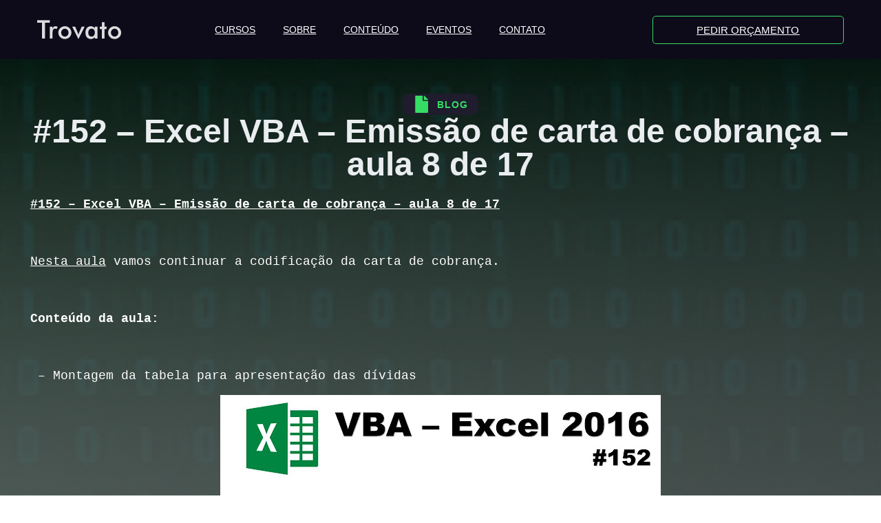

--- FILE ---
content_type: text/html; charset=UTF-8
request_url: https://alessandrotrovato.com.br/152-excel-vba-emissao-de-carta-de-cobranca-aula-8-de-17/
body_size: 18787
content:
<!doctype html><html lang="pt-BR"><head><script data-no-optimize="1">var litespeed_docref=sessionStorage.getItem("litespeed_docref");litespeed_docref&&(Object.defineProperty(document,"referrer",{get:function(){return litespeed_docref}}),sessionStorage.removeItem("litespeed_docref"));</script> <meta charset="UTF-8"><meta name="viewport" content="width=device-width, initial-scale=1"><link rel="profile" href="https://gmpg.org/xfn/11"><meta name='robots' content='index, follow, max-image-preview:large, max-snippet:-1, max-video-preview:-1' /> <script data-cfasync="false" data-pagespeed-no-defer>var gtm4wp_datalayer_name = "dataLayer";
	var dataLayer = dataLayer || [];</script> <title>#152 - Excel VBA - Emissão de carta de cobrança - aula 8 de 17 - Alessandro Trovato</title><link rel="canonical" href="https://alessandrotrovato.com.br/152-excel-vba-emissao-de-carta-de-cobranca-aula-8-de-17/" /><meta property="og:locale" content="pt_BR" /><meta property="og:type" content="article" /><meta property="og:title" content="#152 - Excel VBA - Emissão de carta de cobrança - aula 8 de 17 - Alessandro Trovato" /><meta property="og:description" content="#152 &#8211; Excel VBA &#8211; Emissão de carta de cobrança &#8211; aula 8 de 17 Nesta aula vamos continuar a codificação da carta de cobrança.&nbsp; Conteúdo da aula: &nbsp;&#8211; Montagem da tabela para apresentação das dívidas Espero que goste do conteúdo. Bons estudos! Se gostou compartilhe com seus colegas de trabalho e amigos! Acesso as [&hellip;]" /><meta property="og:url" content="https://alessandrotrovato.com.br/152-excel-vba-emissao-de-carta-de-cobranca-aula-8-de-17/" /><meta property="og:site_name" content="Alessandro Trovato" /><meta property="article:publisher" content="https://www.facebook.com/alessandro.trovato.3958/" /><meta property="article:author" content="https://www.facebook.com/alessandro.trovato.3958/" /><meta property="article:published_time" content="2018-09-07T09:42:00+00:00" /><meta property="article:modified_time" content="2024-05-10T17:48:26+00:00" /><meta property="og:image" content="https://alessandrotrovato.com.br/wp-content/uploads/2024/05/vba152.jpg" /><meta property="og:image:width" content="640" /><meta property="og:image:height" content="360" /><meta property="og:image:type" content="image/jpeg" /><meta name="author" content="alessandrotrovato-admin" /><meta name="twitter:card" content="summary_large_image" /><meta name="twitter:creator" content="@aletrovato" /><meta name="twitter:site" content="@aletrovato" /><meta name="twitter:label1" content="Escrito por" /><meta name="twitter:data1" content="alessandrotrovato-admin" /><meta name="twitter:label2" content="Est. tempo de leitura" /><meta name="twitter:data2" content="1 minuto" /> <script type="application/ld+json" class="yoast-schema-graph">{"@context":"https://schema.org","@graph":[{"@type":"Article","@id":"https://alessandrotrovato.com.br/152-excel-vba-emissao-de-carta-de-cobranca-aula-8-de-17/#article","isPartOf":{"@id":"https://alessandrotrovato.com.br/152-excel-vba-emissao-de-carta-de-cobranca-aula-8-de-17/"},"author":{"name":"alessandrotrovato-admin","@id":"https://alessandrotrovato.com.br/#/schema/person/4ee99d859d306ed7d01b979c3ca87ecb"},"headline":"#152 &#8211; Excel VBA &#8211; Emissão de carta de cobrança &#8211; aula 8 de 17","datePublished":"2018-09-07T09:42:00+00:00","dateModified":"2024-05-10T17:48:26+00:00","mainEntityOfPage":{"@id":"https://alessandrotrovato.com.br/152-excel-vba-emissao-de-carta-de-cobranca-aula-8-de-17/"},"wordCount":194,"commentCount":0,"publisher":{"@id":"https://alessandrotrovato.com.br/#/schema/person/4ee99d859d306ed7d01b979c3ca87ecb"},"image":{"@id":"https://alessandrotrovato.com.br/152-excel-vba-emissao-de-carta-de-cobranca-aula-8-de-17/#primaryimage"},"thumbnailUrl":"https://alessandrotrovato.com.br/wp-content/uploads/2024/05/vba152.jpg","articleSection":["Excel","mvpbr","mvpbuzz","vba","video-aula","youtube"],"inLanguage":"pt-BR","potentialAction":[{"@type":"CommentAction","name":"Comment","target":["https://alessandrotrovato.com.br/152-excel-vba-emissao-de-carta-de-cobranca-aula-8-de-17/#respond"]}]},{"@type":"WebPage","@id":"https://alessandrotrovato.com.br/152-excel-vba-emissao-de-carta-de-cobranca-aula-8-de-17/","url":"https://alessandrotrovato.com.br/152-excel-vba-emissao-de-carta-de-cobranca-aula-8-de-17/","name":"#152 - Excel VBA - Emissão de carta de cobrança - aula 8 de 17 - Alessandro Trovato","isPartOf":{"@id":"https://alessandrotrovato.com.br/#website"},"primaryImageOfPage":{"@id":"https://alessandrotrovato.com.br/152-excel-vba-emissao-de-carta-de-cobranca-aula-8-de-17/#primaryimage"},"image":{"@id":"https://alessandrotrovato.com.br/152-excel-vba-emissao-de-carta-de-cobranca-aula-8-de-17/#primaryimage"},"thumbnailUrl":"https://alessandrotrovato.com.br/wp-content/uploads/2024/05/vba152.jpg","datePublished":"2018-09-07T09:42:00+00:00","dateModified":"2024-05-10T17:48:26+00:00","breadcrumb":{"@id":"https://alessandrotrovato.com.br/152-excel-vba-emissao-de-carta-de-cobranca-aula-8-de-17/#breadcrumb"},"inLanguage":"pt-BR","potentialAction":[{"@type":"ReadAction","target":["https://alessandrotrovato.com.br/152-excel-vba-emissao-de-carta-de-cobranca-aula-8-de-17/"]}]},{"@type":"ImageObject","inLanguage":"pt-BR","@id":"https://alessandrotrovato.com.br/152-excel-vba-emissao-de-carta-de-cobranca-aula-8-de-17/#primaryimage","url":"https://alessandrotrovato.com.br/wp-content/uploads/2024/05/vba152.jpg","contentUrl":"https://alessandrotrovato.com.br/wp-content/uploads/2024/05/vba152.jpg","width":640,"height":360},{"@type":"BreadcrumbList","@id":"https://alessandrotrovato.com.br/152-excel-vba-emissao-de-carta-de-cobranca-aula-8-de-17/#breadcrumb","itemListElement":[{"@type":"ListItem","position":1,"name":"Início","item":"https://alessandrotrovato.com.br/"},{"@type":"ListItem","position":2,"name":"#152 &#8211; Excel VBA &#8211; Emissão de carta de cobrança &#8211; aula 8 de 17"}]},{"@type":"WebSite","@id":"https://alessandrotrovato.com.br/#website","url":"https://alessandrotrovato.com.br/","name":"Alessandro Trovato","description":"","publisher":{"@id":"https://alessandrotrovato.com.br/#/schema/person/4ee99d859d306ed7d01b979c3ca87ecb"},"potentialAction":[{"@type":"SearchAction","target":{"@type":"EntryPoint","urlTemplate":"https://alessandrotrovato.com.br/?s={search_term_string}"},"query-input":{"@type":"PropertyValueSpecification","valueRequired":true,"valueName":"search_term_string"}}],"inLanguage":"pt-BR"},{"@type":["Person","Organization"],"@id":"https://alessandrotrovato.com.br/#/schema/person/4ee99d859d306ed7d01b979c3ca87ecb","name":"alessandrotrovato-admin","image":{"@type":"ImageObject","inLanguage":"pt-BR","@id":"https://alessandrotrovato.com.br/#/schema/person/image/","url":"https://alessandrotrovato.com.br/wp-content/uploads/2024/03/logo.png","contentUrl":"https://alessandrotrovato.com.br/wp-content/uploads/2024/03/logo.png","width":172,"height":40,"caption":"alessandrotrovato-admin"},"logo":{"@id":"https://alessandrotrovato.com.br/#/schema/person/image/"},"description":"MVP Microsoft na categoria Excel desde 2018, Engenheiro de Software por formação, Analista de Treinamento e Desenvolvimento na MLF, autor de artigos para blog, dono de um canal de vídeos no Youtube com mais de 211 mil inscritos e instrutor oficial LinkedIn Learning","sameAs":["https://alessandrotrovato.com.br","https://www.facebook.com/alessandro.trovato.3958/","https://www.instagram.com/alessandrotrovatosp/","https://www.linkedin.com/in/alessandrotrovato/","https://x.com/aletrovato","https://www.youtube.com/user/aletrovato"],"url":"https://alessandrotrovato.com.br/author/alessandrotrovato-admin/"}]}</script> <link rel='dns-prefetch' href='//stats.wp.com' /><link rel="alternate" type="application/rss+xml" title="Feed para Alessandro Trovato &raquo;" href="https://alessandrotrovato.com.br/feed/" /><link rel="alternate" type="application/rss+xml" title="Feed de comentários para Alessandro Trovato &raquo;" href="https://alessandrotrovato.com.br/comments/feed/" /><link rel="alternate" type="application/rss+xml" title="Feed de comentários para Alessandro Trovato &raquo; #152 &#8211; Excel VBA &#8211; Emissão de carta de cobrança &#8211; aula 8 de 17" href="https://alessandrotrovato.com.br/152-excel-vba-emissao-de-carta-de-cobranca-aula-8-de-17/feed/" /><link rel="alternate" title="oEmbed (JSON)" type="application/json+oembed" href="https://alessandrotrovato.com.br/wp-json/oembed/1.0/embed?url=https%3A%2F%2Falessandrotrovato.com.br%2F152-excel-vba-emissao-de-carta-de-cobranca-aula-8-de-17%2F" /><link rel="alternate" title="oEmbed (XML)" type="text/xml+oembed" href="https://alessandrotrovato.com.br/wp-json/oembed/1.0/embed?url=https%3A%2F%2Falessandrotrovato.com.br%2F152-excel-vba-emissao-de-carta-de-cobranca-aula-8-de-17%2F&#038;format=xml" /><link data-optimized="2" rel="stylesheet" href="https://alessandrotrovato.com.br/wp-content/litespeed/css/7355b1423b528f20183882563f32d341.css?ver=f2017" /><link rel="preconnect" href="https://fonts.gstatic.com/" crossorigin><link rel="https://api.w.org/" href="https://alessandrotrovato.com.br/wp-json/" /><link rel="alternate" title="JSON" type="application/json" href="https://alessandrotrovato.com.br/wp-json/wp/v2/posts/1237" /><link rel="EditURI" type="application/rsd+xml" title="RSD" href="https://alessandrotrovato.com.br/xmlrpc.php?rsd" /><link rel='shortlink' href='https://alessandrotrovato.com.br/?p=1237' /> <script data-cfasync="false" data-pagespeed-no-defer>var dataLayer_content = {"pagePostType":"post","pagePostType2":"single-post","pageCategory":["excel","mvpbr","mvpbuzz","vba","video-aula","youtube"],"pagePostAuthor":"alessandrotrovato-admin"};
	dataLayer.push( dataLayer_content );</script> <script data-cfasync="false" data-pagespeed-no-defer>(function(w,d,s,l,i){w[l]=w[l]||[];w[l].push({'gtm.start':
new Date().getTime(),event:'gtm.js'});var f=d.getElementsByTagName(s)[0],
j=d.createElement(s),dl=l!='dataLayer'?'&l='+l:'';j.async=true;j.src=
'//www.googletagmanager.com/gtm.js?id='+i+dl;f.parentNode.insertBefore(j,f);
})(window,document,'script','dataLayer','GTM-WZXSMWJX');</script> <meta name="generator" content="Elementor 3.21.7; features: e_optimized_assets_loading, e_optimized_css_loading, e_font_icon_svg, additional_custom_breakpoints; settings: css_print_method-external, google_font-enabled, font_display-swap"><link rel="icon" href="https://alessandrotrovato.com.br/wp-content/uploads/2024/03/logo-rodape-150x150.png" sizes="32x32" /><link rel="icon" href="https://alessandrotrovato.com.br/wp-content/uploads/2024/03/logo-rodape.png" sizes="192x192" /><link rel="apple-touch-icon" href="https://alessandrotrovato.com.br/wp-content/uploads/2024/03/logo-rodape.png" /><meta name="msapplication-TileImage" content="https://alessandrotrovato.com.br/wp-content/uploads/2024/03/logo-rodape.png" /></head><body class="wp-singular post-template-default single single-post postid-1237 single-format-standard wp-custom-logo wp-theme-hello-elementor elementor-default elementor-kit-6 elementor-page-566"><noscript><iframe data-lazyloaded="1" src="about:blank" data-litespeed-src="https://www.googletagmanager.com/ns.html?id=GTM-WZXSMWJX" height="0" width="0" style="display:none;visibility:hidden" aria-hidden="true"></iframe></noscript><a class="skip-link screen-reader-text" href="#content">Ir para o conteúdo</a><div data-elementor-type="header" data-elementor-id="9" class="elementor elementor-9 elementor-location-header" data-elementor-post-type="elementor_library"><div class="elementor-element elementor-element-9c2085d e-flex e-con-boxed e-con e-parent" data-id="9c2085d" data-element_type="container" data-settings="{&quot;background_background&quot;:&quot;classic&quot;}"><div class="e-con-inner"><div class="elementor-element elementor-element-047dff7 e-con-full e-flex e-con e-child" data-id="047dff7" data-element_type="container"><div class="elementor-element elementor-element-d2d9bf6 elementor-widget elementor-widget-theme-site-logo elementor-widget-image" data-id="d2d9bf6" data-element_type="widget" data-widget_type="theme-site-logo.default"><div class="elementor-widget-container">
<a href="https://alessandrotrovato.com.br">
<img data-lazyloaded="1" src="[data-uri]" width="122" height="29" data-src="https://alessandrotrovato.com.br/wp-content/uploads/2024/03/logo_.png" class="attachment-full size-full wp-image-638" alt="" />				</a></div></div></div><div class="elementor-element elementor-element-04608f3 e-con-full e-flex e-con e-child" data-id="04608f3" data-element_type="container"><div class="elementor-element elementor-element-6fa2d3a elementor-nav-menu--dropdown-mobile elementor-nav-menu--stretch elementor-nav-menu__text-align-aside elementor-nav-menu--toggle elementor-nav-menu--burger elementor-widget elementor-widget-nav-menu" data-id="6fa2d3a" data-element_type="widget" data-settings="{&quot;full_width&quot;:&quot;stretch&quot;,&quot;layout&quot;:&quot;horizontal&quot;,&quot;submenu_icon&quot;:{&quot;value&quot;:&quot;&lt;svg class=\&quot;e-font-icon-svg e-fas-caret-down\&quot; viewBox=\&quot;0 0 320 512\&quot; xmlns=\&quot;http:\/\/www.w3.org\/2000\/svg\&quot;&gt;&lt;path d=\&quot;M31.3 192h257.3c17.8 0 26.7 21.5 14.1 34.1L174.1 354.8c-7.8 7.8-20.5 7.8-28.3 0L17.2 226.1C4.6 213.5 13.5 192 31.3 192z\&quot;&gt;&lt;\/path&gt;&lt;\/svg&gt;&quot;,&quot;library&quot;:&quot;fa-solid&quot;},&quot;toggle&quot;:&quot;burger&quot;}" data-widget_type="nav-menu.default"><div class="elementor-widget-container"><nav class="elementor-nav-menu--main elementor-nav-menu__container elementor-nav-menu--layout-horizontal e--pointer-none"><ul id="menu-1-6fa2d3a" class="elementor-nav-menu"><li class="menu-item menu-item-type-post_type menu-item-object-page menu-item-558"><a href="https://alessandrotrovato.com.br/cursos/" class="elementor-item">Cursos</a></li><li class="menu-item menu-item-type-post_type menu-item-object-page menu-item-3820"><a href="https://alessandrotrovato.com.br/sobre/" class="elementor-item">Sobre</a></li><li class="menu-item menu-item-type-post_type menu-item-object-page menu-item-559"><a href="https://alessandrotrovato.com.br/conteudo/" class="elementor-item">Conteúdo</a></li><li class="menu-item menu-item-type-post_type menu-item-object-page menu-item-796"><a href="https://alessandrotrovato.com.br/eventos/" class="elementor-item">Eventos</a></li><li class="menu-item menu-item-type-post_type menu-item-object-page menu-item-557"><a href="https://alessandrotrovato.com.br/contato/" class="elementor-item">Contato</a></li></ul></nav><div class="elementor-menu-toggle" role="button" tabindex="0" aria-label="Alternar menu" aria-expanded="false">
<svg aria-hidden="true" role="presentation" class="elementor-menu-toggle__icon--open e-font-icon-svg e-eicon-menu-bar" viewBox="0 0 1000 1000" xmlns="http://www.w3.org/2000/svg"><path d="M104 333H896C929 333 958 304 958 271S929 208 896 208H104C71 208 42 237 42 271S71 333 104 333ZM104 583H896C929 583 958 554 958 521S929 458 896 458H104C71 458 42 487 42 521S71 583 104 583ZM104 833H896C929 833 958 804 958 771S929 708 896 708H104C71 708 42 737 42 771S71 833 104 833Z"></path></svg><svg aria-hidden="true" role="presentation" class="elementor-menu-toggle__icon--close e-font-icon-svg e-eicon-close" viewBox="0 0 1000 1000" xmlns="http://www.w3.org/2000/svg"><path d="M742 167L500 408 258 167C246 154 233 150 217 150 196 150 179 158 167 167 154 179 150 196 150 212 150 229 154 242 171 254L408 500 167 742C138 771 138 800 167 829 196 858 225 858 254 829L496 587 738 829C750 842 767 846 783 846 800 846 817 842 829 829 842 817 846 804 846 783 846 767 842 750 829 737L588 500 833 258C863 229 863 200 833 171 804 137 775 137 742 167Z"></path></svg>			<span class="elementor-screen-only">Menu</span></div><nav class="elementor-nav-menu--dropdown elementor-nav-menu__container" aria-hidden="true"><ul id="menu-2-6fa2d3a" class="elementor-nav-menu"><li class="menu-item menu-item-type-post_type menu-item-object-page menu-item-558"><a href="https://alessandrotrovato.com.br/cursos/" class="elementor-item" tabindex="-1">Cursos</a></li><li class="menu-item menu-item-type-post_type menu-item-object-page menu-item-3820"><a href="https://alessandrotrovato.com.br/sobre/" class="elementor-item" tabindex="-1">Sobre</a></li><li class="menu-item menu-item-type-post_type menu-item-object-page menu-item-559"><a href="https://alessandrotrovato.com.br/conteudo/" class="elementor-item" tabindex="-1">Conteúdo</a></li><li class="menu-item menu-item-type-post_type menu-item-object-page menu-item-796"><a href="https://alessandrotrovato.com.br/eventos/" class="elementor-item" tabindex="-1">Eventos</a></li><li class="menu-item menu-item-type-post_type menu-item-object-page menu-item-557"><a href="https://alessandrotrovato.com.br/contato/" class="elementor-item" tabindex="-1">Contato</a></li></ul></nav></div></div></div><div class="elementor-element elementor-element-607222c e-con-full e-flex e-con e-child" data-id="607222c" data-element_type="container"><div class="elementor-element elementor-element-d917995 elementor-align-justify elementor-widget elementor-widget-button" data-id="d917995" data-element_type="widget" data-widget_type="button.default"><div class="elementor-widget-container"><div class="elementor-button-wrapper">
<a class="elementor-button elementor-button-link elementor-size-sm" href="https://alessandrotrovato.com.br/contato/">
<span class="elementor-button-content-wrapper">
<span class="elementor-button-text">pedir orçamento</span>
</span>
</a></div></div></div></div></div></div></div><div data-elementor-type="single-post" data-elementor-id="566" class="elementor elementor-566 elementor-location-single post-1237 post type-post status-publish format-standard has-post-thumbnail hentry category-excel category-mvpbr category-mvpbuzz category-vba category-video-aula category-youtube" data-elementor-post-type="elementor_library"><div class="elementor-element elementor-element-8a1dda0 banner e-flex e-con-boxed e-con e-parent" data-id="8a1dda0" data-element_type="container" data-settings="{&quot;background_background&quot;:&quot;classic&quot;}"><div class="e-con-inner"><div class="elementor-element elementor-element-458d26d e-con-full e-flex e-con e-child" data-id="458d26d" data-element_type="container"><div class="elementor-element elementor-element-dfefea2 elementor-position-left elementor-vertical-align-middle elementor-widget__width-auto elementor-mobile-position-left elementor-view-default elementor-widget elementor-widget-icon-box" data-id="dfefea2" data-element_type="widget" data-widget_type="icon-box.default"><div class="elementor-widget-container"><div class="elementor-icon-box-wrapper"><div class="elementor-icon-box-icon">
<span  class="elementor-icon elementor-animation-">
<svg aria-hidden="true" class="e-font-icon-svg e-fas-file" viewBox="0 0 384 512" xmlns="http://www.w3.org/2000/svg"><path d="M224 136V0H24C10.7 0 0 10.7 0 24v464c0 13.3 10.7 24 24 24h336c13.3 0 24-10.7 24-24V160H248c-13.2 0-24-10.8-24-24zm160-14.1v6.1H256V0h6.1c6.4 0 12.5 2.5 17 7l97.9 98c4.5 4.5 7 10.6 7 16.9z"></path></svg>				</span></div><div class="elementor-icon-box-content"><span class="elementor-icon-box-title">
<span  >
BLOG						</span>
</span></div></div></div></div><div class="elementor-element elementor-element-ff6802c elementor-widget elementor-widget-heading" data-id="ff6802c" data-element_type="widget" data-widget_type="heading.default"><div class="elementor-widget-container"><h2 class="elementor-heading-title elementor-size-default">#152 &#8211; Excel VBA &#8211; Emissão de carta de cobrança &#8211; aula 8 de 17</h2></div></div><div class="elementor-element elementor-element-7de344e elementor-widget__width-initial elementor-widget elementor-widget-theme-post-content" data-id="7de344e" data-element_type="widget" data-widget_type="theme-post-content.default"><div class="elementor-widget-container"><p><span style="font-family: &quot;courier new&quot; , &quot;courier&quot; , monospace;"><b><a href="https://youtu.be/HCgMyfN_YrY">#152 &#8211; Excel VBA &#8211; Emissão de carta de cobrança &#8211; aula 8 de 17</a></b></span><br />
<span style="font-family: &quot;courier new&quot; , &quot;courier&quot; , monospace;"><br /></span><br />
<span style="font-family: &quot;courier new&quot; , &quot;courier&quot; , monospace;"><a href="https://youtu.be/HCgMyfN_YrY">Nesta aula</a> vamos continuar a codificação da carta de cobrança.&nbsp;</span><br />
<span style="font-family: &quot;courier new&quot; , &quot;courier&quot; , monospace;"><br /></span><br />
<span style="font-family: &quot;courier new&quot; , &quot;courier&quot; , monospace;"><b>Conteúdo da aula:</b></span><br />
<span style="font-family: &quot;courier new&quot; , &quot;courier&quot; , monospace;"><b><br /></b></span><br />
<span style="font-family: &quot;courier new&quot; , &quot;courier&quot; , monospace;">&nbsp;&#8211; Montagem da tabela para apresentação das dívidas</span></p><div></div><div><div style="clear: both; text-align: center;">
<a href="https://youtu.be/HCgMyfN_YrY"><img data-lazyloaded="1" src="[data-uri]" fetchpriority="high" decoding="async" border="0" data-original-height="720" data-original-width="1280" height="360" data-src="https://alessandrotrovato.com.br/wp-content/uploads/2024/05/vba152.jpg" width="640" /></a></div><p></div><div><div style="clear: both; text-align: center;"></div><div style="clear: both; text-align: center;"></div><div style="clear: both; text-align: center;"></div></div><div style="clear: both; text-align: center;">
<span style="font-family: &quot;courier new&quot; , &quot;courier&quot; , monospace; text-align: left;">Espero que goste do conteúdo.</span></div><div style="clear: both; text-align: center;">
<span style="font-family: &quot;courier new&quot; , &quot;courier&quot; , monospace;">Bons estudos!</span></div><p><span style="font-family: &quot;courier new&quot; , &quot;courier&quot; , monospace;"></span><br />
<span style="font-family: &quot;courier new&quot; , &quot;courier&quot; , monospace;">Se gostou compartilhe com seus colegas de trabalho e amigos!</span></p><div>
<span style="font-family: &quot;courier new&quot; , &quot;courier&quot; , monospace;"><br /></span></div><p><span style="font-family: &quot;courier new&quot; , &quot;courier&quot; , monospace;">Acesso as planilhas:&nbsp;</span><br />
<span style="font-family: &quot;courier new&quot; , &quot;courier&quot; , monospace;"><a href="http://www.sigaonerd.com/">www.sigaonerd.com</a></span><br />
<span style="font-family: &quot;courier new&quot; , &quot;courier&quot; , monospace;"><br /></span><span style="font-family: &quot;courier new&quot; , &quot;courier&quot; , monospace;"><a href="http://www.facebook.com/sigaonerdpontocom">Facebook</a>&nbsp;/&nbsp;</span><span style="font-family: &quot;courier new&quot; , &quot;courier&quot; , monospace;"><a href="http://www.twitter.com/aletrovato">Twitter</a></span><br />
<span style="font-family: &quot;courier new&quot; , &quot;courier&quot; , monospace;"><br /></span><span style="font-family: &quot;courier new&quot; , &quot;courier&quot; , monospace;">Inscreva-se em meu canal de vídeos no Youtube&nbsp;<a href="http://www.youtube.com/channel/UCw774e7LrGYFc-D97JT1oCg?sub_confirmation=1">clicando aqui</a>&nbsp;</span><br />
<span style="font-family: &quot;courier new&quot; , &quot;courier&quot; , monospace;"><br /></span><br />
<span style="font-family: &quot;courier new&quot; , &quot;courier&quot; , monospace;">Microsoft Excel é um produto do pacote Microsoft Office</p><p><br />
<ins data-ad-client="ca-pub-4597952579797973" data-ad-slot="4007708844" style="display: inline-block; height: 90px; width: 728px;"></ins></span><span style="font-family: &quot;courier new&quot; , &quot;courier&quot; , monospace;">&#8212;&#8212;&#8212;&#8212;&#8212;&#8212;&#8212;&#8212;&#8212;&#8212;&#8212;&#8212;&#8212;&#8212;&#8212;&#8212;&#8212;&#8212;-</span><br />
<span style="font-family: &quot;courier new&quot; , &quot;courier&quot; , monospace;">1)&nbsp;</span>&nbsp;<span style="font-family: &quot;courier new&quot; , &quot;courier&quot; , monospace;">Tenha acesso a <b>mais de 550 vídeos tutoriais</b> em meu canal de vídeos no Youtube.&nbsp;<a href="http://sigaonerd.esy.es/index.html">Clique aqui&nbsp;</a>e conheça o site que criei com o catálogo das aulas dos cursos completos que gravei!</span><br />
<span style="font-family: &quot;courier new&quot; , &quot;courier&quot; , monospace;"><br /></span><span style="font-family: &quot;courier new&quot; , &quot;courier&quot; , monospace;">2)&nbsp;<a href="http://www.sigaonerd.com/p/apostilas-do-nerd.html">Clique aqui</a>&nbsp;para ter acesso ao download de centenas de planilhas e apostilas que criei (tudo gratuito)</span><br />
<span style="font-family: &quot;courier new&quot; , &quot;courier&quot; , monospace;"></span><br />
<span style="font-family: &quot;courier new&quot; , &quot;courier&quot; , monospace;">3)&nbsp;<a href="http://alessandrotrovato.com.br/apostila-2013">Clique aqui</a>&nbsp;e obtenha uma apostila completa de Excel (com mais de 250 páginas de conteúdo, linkada com os vídeos no Youtube)</span><br />
<span style="font-family: &quot;courier new&quot; , &quot;courier&quot; , monospace;"></span><br />
<span style="font-family: &quot;courier new&quot; , &quot;courier&quot; , monospace;"><br /></span><span style="font-family: &quot;courier new&quot; , &quot;courier&quot; , monospace;">Bons estudos!</span></p><p><amp-auto-ads data-ad-client="ca-pub-4597952579797973" type="adsense"><br />
</amp-auto-ads></p></div></div></div></div></div></div><div data-elementor-type="footer" data-elementor-id="22" class="elementor elementor-22 elementor-location-footer" data-elementor-post-type="elementor_library"><div class="elementor-element elementor-element-f1f4b1b e-flex e-con-boxed e-con e-parent" data-id="f1f4b1b" data-element_type="container" data-settings="{&quot;background_background&quot;:&quot;classic&quot;}"><div class="e-con-inner"><div class="elementor-element elementor-element-caff60f e-con-full e-flex e-con e-child" data-id="caff60f" data-element_type="container"><div class="elementor-element elementor-element-e5b8847 elementor-widget elementor-widget-image" data-id="e5b8847" data-element_type="widget" data-widget_type="image.default"><div class="elementor-widget-container">
<img data-lazyloaded="1" src="[data-uri]" width="274" height="62" data-src="https://alessandrotrovato.com.br/wp-content/uploads/2024/03/logo-rodape_.png" class="attachment-full size-full wp-image-640" alt="" /></div></div></div><div class="elementor-element elementor-element-477e40f e-con-full e-flex e-con e-child" data-id="477e40f" data-element_type="container"><div class="elementor-element elementor-element-0b318e7 elementor-widget elementor-widget-heading" data-id="0b318e7" data-element_type="widget" data-widget_type="heading.default"><div class="elementor-widget-container"><h2 class="elementor-heading-title elementor-size-default">Contato</h2></div></div><div class="elementor-element elementor-element-b3dd104 elementor-widget elementor-widget-heading" data-id="b3dd104" data-element_type="widget" data-widget_type="heading.default"><div class="elementor-widget-container"><h2 class="elementor-heading-title elementor-size-default">Telefone:</h2></div></div><div class="elementor-element elementor-element-a54aa2d elementor-position-left elementor-vertical-align-middle elementor-view-default elementor-mobile-position-top elementor-widget elementor-widget-icon-box" data-id="a54aa2d" data-element_type="widget" data-widget_type="icon-box.default"><div class="elementor-widget-container"><div class="elementor-icon-box-wrapper"><div class="elementor-icon-box-icon">
<a href="https://wa.me/5511988614882" target="_blank" class="elementor-icon elementor-animation-" tabindex="-1">
<svg aria-hidden="true" class="e-font-icon-svg e-fab-whatsapp" viewBox="0 0 448 512" xmlns="http://www.w3.org/2000/svg"><path d="M380.9 97.1C339 55.1 283.2 32 223.9 32c-122.4 0-222 99.6-222 222 0 39.1 10.2 77.3 29.6 111L0 480l117.7-30.9c32.4 17.7 68.9 27 106.1 27h.1c122.3 0 224.1-99.6 224.1-222 0-59.3-25.2-115-67.1-157zm-157 341.6c-33.2 0-65.7-8.9-94-25.7l-6.7-4-69.8 18.3L72 359.2l-4.4-7c-18.5-29.4-28.2-63.3-28.2-98.2 0-101.7 82.8-184.5 184.6-184.5 49.3 0 95.6 19.2 130.4 54.1 34.8 34.9 56.2 81.2 56.1 130.5 0 101.8-84.9 184.6-186.6 184.6zm101.2-138.2c-5.5-2.8-32.8-16.2-37.9-18-5.1-1.9-8.8-2.8-12.5 2.8-3.7 5.6-14.3 18-17.6 21.8-3.2 3.7-6.5 4.2-12 1.4-32.6-16.3-54-29.1-75.5-66-5.7-9.8 5.7-9.1 16.3-30.3 1.8-3.7.9-6.9-.5-9.7-1.4-2.8-12.5-30.1-17.1-41.2-4.5-10.8-9.1-9.3-12.5-9.5-3.2-.2-6.9-.2-10.6-.2-3.7 0-9.7 1.4-14.8 6.9-5.1 5.6-19.4 19-19.4 46.3 0 27.3 19.9 53.7 22.6 57.4 2.8 3.7 39.1 59.7 94.8 83.8 35.2 15.2 49 16.5 66.6 13.9 10.7-1.6 32.8-13.4 37.4-26.4 4.6-13 4.6-24.1 3.2-26.4-1.3-2.5-5-3.9-10.5-6.6z"></path></svg>				</a></div><div class="elementor-icon-box-content"><p class="elementor-icon-box-description">
<a href="https://wa.me/5511988614882" target="_blank" style="color: #fff;">+55 11 98861.4882</a></p></div></div></div></div><div class="elementor-element elementor-element-f6ad317 elementor-widget elementor-widget-icon-box" data-id="f6ad317" data-element_type="widget" data-widget_type="icon-box.default"><div class="elementor-widget-container"><div class="elementor-icon-box-wrapper"><div class="elementor-icon-box-content"><span class="elementor-icon-box-title">
<a href="mailto:contato@alessandrotrovato.com.br" target="_blank" >
E-mail:						</a>
</span><p class="elementor-icon-box-description">
<a href="mailto:contato@alessandrotrovato.com.br" target="_blank" style="color: #fff;">contato@alessandrotrovato.com.br</a></p></div></div></div></div></div><div class="elementor-element elementor-element-a8900e4 e-con-full e-flex e-con e-child" data-id="a8900e4" data-element_type="container"><div class="elementor-element elementor-element-3b0c5a1 elementor-widget elementor-widget-heading" data-id="3b0c5a1" data-element_type="widget" data-widget_type="heading.default"><div class="elementor-widget-container"><h2 class="elementor-heading-title elementor-size-default">Siga-nos</h2></div></div><div class="elementor-element elementor-element-875c4ef elementor-shape-circle e-grid-align-left elementor-grid-0 elementor-widget elementor-widget-social-icons" data-id="875c4ef" data-element_type="widget" data-widget_type="social-icons.default"><div class="elementor-widget-container"><div class="elementor-social-icons-wrapper elementor-grid">
<span class="elementor-grid-item">
<a class="elementor-icon elementor-social-icon elementor-social-icon-facebook elementor-repeater-item-d74a20d" href="https://www.facebook.com/alessandro.trovato.3958" target="_blank">
<span class="elementor-screen-only">Facebook</span>
<svg class="e-font-icon-svg e-fab-facebook" viewBox="0 0 512 512" xmlns="http://www.w3.org/2000/svg"><path d="M504 256C504 119 393 8 256 8S8 119 8 256c0 123.78 90.69 226.38 209.25 245V327.69h-63V256h63v-54.64c0-62.15 37-96.48 93.67-96.48 27.14 0 55.52 4.84 55.52 4.84v61h-31.28c-30.8 0-40.41 19.12-40.41 38.73V256h68.78l-11 71.69h-57.78V501C413.31 482.38 504 379.78 504 256z"></path></svg>					</a>
</span>
<span class="elementor-grid-item">
<a class="elementor-icon elementor-social-icon elementor-social-icon-instagram elementor-repeater-item-68e35a0" href="https://www.instagram.com/alessandrotrovatosp/" target="_blank">
<span class="elementor-screen-only">Instagram</span>
<svg class="e-font-icon-svg e-fab-instagram" viewBox="0 0 448 512" xmlns="http://www.w3.org/2000/svg"><path d="M224.1 141c-63.6 0-114.9 51.3-114.9 114.9s51.3 114.9 114.9 114.9S339 319.5 339 255.9 287.7 141 224.1 141zm0 189.6c-41.1 0-74.7-33.5-74.7-74.7s33.5-74.7 74.7-74.7 74.7 33.5 74.7 74.7-33.6 74.7-74.7 74.7zm146.4-194.3c0 14.9-12 26.8-26.8 26.8-14.9 0-26.8-12-26.8-26.8s12-26.8 26.8-26.8 26.8 12 26.8 26.8zm76.1 27.2c-1.7-35.9-9.9-67.7-36.2-93.9-26.2-26.2-58-34.4-93.9-36.2-37-2.1-147.9-2.1-184.9 0-35.8 1.7-67.6 9.9-93.9 36.1s-34.4 58-36.2 93.9c-2.1 37-2.1 147.9 0 184.9 1.7 35.9 9.9 67.7 36.2 93.9s58 34.4 93.9 36.2c37 2.1 147.9 2.1 184.9 0 35.9-1.7 67.7-9.9 93.9-36.2 26.2-26.2 34.4-58 36.2-93.9 2.1-37 2.1-147.8 0-184.8zM398.8 388c-7.8 19.6-22.9 34.7-42.6 42.6-29.5 11.7-99.5 9-132.1 9s-102.7 2.6-132.1-9c-19.6-7.8-34.7-22.9-42.6-42.6-11.7-29.5-9-99.5-9-132.1s-2.6-102.7 9-132.1c7.8-19.6 22.9-34.7 42.6-42.6 29.5-11.7 99.5-9 132.1-9s102.7-2.6 132.1 9c19.6 7.8 34.7 22.9 42.6 42.6 11.7 29.5 9 99.5 9 132.1s2.7 102.7-9 132.1z"></path></svg>					</a>
</span>
<span class="elementor-grid-item">
<a class="elementor-icon elementor-social-icon elementor-social-icon-linkedin elementor-repeater-item-3c4ac75" href="https://www.linkedin.com/in/alessandro-trovato-a780a713/" target="_blank">
<span class="elementor-screen-only">Linkedin</span>
<svg class="e-font-icon-svg e-fab-linkedin" viewBox="0 0 448 512" xmlns="http://www.w3.org/2000/svg"><path d="M416 32H31.9C14.3 32 0 46.5 0 64.3v383.4C0 465.5 14.3 480 31.9 480H416c17.6 0 32-14.5 32-32.3V64.3c0-17.8-14.4-32.3-32-32.3zM135.4 416H69V202.2h66.5V416zm-33.2-243c-21.3 0-38.5-17.3-38.5-38.5S80.9 96 102.2 96c21.2 0 38.5 17.3 38.5 38.5 0 21.3-17.2 38.5-38.5 38.5zm282.1 243h-66.4V312c0-24.8-.5-56.7-34.5-56.7-34.6 0-39.9 27-39.9 54.9V416h-66.4V202.2h63.7v29.2h.9c8.9-16.8 30.6-34.5 62.9-34.5 67.2 0 79.7 44.3 79.7 101.9V416z"></path></svg>					</a>
</span>
<span class="elementor-grid-item">
<a class="elementor-icon elementor-social-icon elementor-social-icon-twitter elementor-repeater-item-a6d0bb5" href="http://www.twitter.com/aletrovato" target="_blank">
<span class="elementor-screen-only">Twitter</span>
<svg class="e-font-icon-svg e-fab-twitter" viewBox="0 0 512 512" xmlns="http://www.w3.org/2000/svg"><path d="M459.37 151.716c.325 4.548.325 9.097.325 13.645 0 138.72-105.583 298.558-298.558 298.558-59.452 0-114.68-17.219-161.137-47.106 8.447.974 16.568 1.299 25.34 1.299 49.055 0 94.213-16.568 130.274-44.832-46.132-.975-84.792-31.188-98.112-72.772 6.498.974 12.995 1.624 19.818 1.624 9.421 0 18.843-1.3 27.614-3.573-48.081-9.747-84.143-51.98-84.143-102.985v-1.299c13.969 7.797 30.214 12.67 47.431 13.319-28.264-18.843-46.781-51.005-46.781-87.391 0-19.492 5.197-37.36 14.294-52.954 51.655 63.675 129.3 105.258 216.365 109.807-1.624-7.797-2.599-15.918-2.599-24.04 0-57.828 46.782-104.934 104.934-104.934 30.213 0 57.502 12.67 76.67 33.137 23.715-4.548 46.456-13.32 66.599-25.34-7.798 24.366-24.366 44.833-46.132 57.827 21.117-2.273 41.584-8.122 60.426-16.243-14.292 20.791-32.161 39.308-52.628 54.253z"></path></svg>					</a>
</span>
<span class="elementor-grid-item">
<a class="elementor-icon elementor-social-icon elementor-social-icon-youtube elementor-repeater-item-370f900" href="http://www.youtube.com/aletrovato" target="_blank">
<span class="elementor-screen-only">Youtube</span>
<svg class="e-font-icon-svg e-fab-youtube" viewBox="0 0 576 512" xmlns="http://www.w3.org/2000/svg"><path d="M549.655 124.083c-6.281-23.65-24.787-42.276-48.284-48.597C458.781 64 288 64 288 64S117.22 64 74.629 75.486c-23.497 6.322-42.003 24.947-48.284 48.597-11.412 42.867-11.412 132.305-11.412 132.305s0 89.438 11.412 132.305c6.281 23.65 24.787 41.5 48.284 47.821C117.22 448 288 448 288 448s170.78 0 213.371-11.486c23.497-6.321 42.003-24.171 48.284-47.821 11.412-42.867 11.412-132.305 11.412-132.305s0-89.438-11.412-132.305zm-317.51 213.508V175.185l142.739 81.205-142.739 81.201z"></path></svg>					</a>
</span></div></div></div></div></div></div><div class="elementor-element elementor-element-6f38c1b e-flex e-con-boxed e-con e-parent" data-id="6f38c1b" data-element_type="container" data-settings="{&quot;background_background&quot;:&quot;classic&quot;}"><div class="e-con-inner"><div class="elementor-element elementor-element-bda7317 elementor-widget elementor-widget-text-editor" data-id="bda7317" data-element_type="widget" data-widget_type="text-editor.default"><div class="elementor-widget-container"><p>© Copyright 2024 &#8211; Todos os direitos reservados | Alessandro Trovato</p></div></div><div class="elementor-element elementor-element-471bc7b e-con-full e-flex e-con e-child" data-id="471bc7b" data-element_type="container"><div class="elementor-element elementor-element-9e1b6b8 elementor-widget elementor-widget-text-editor" data-id="9e1b6b8" data-element_type="widget" data-widget_type="text-editor.default"><div class="elementor-widget-container"><p>criado por:  </p></div></div><div class="elementor-element elementor-element-d07eca8 elementor-widget elementor-widget-image" data-id="d07eca8" data-element_type="widget" data-widget_type="image.default"><div class="elementor-widget-container">
<a href="http://www.dna360.ag" target="_blank">
<img data-lazyloaded="1" src="[data-uri]" width="100" height="22" data-src="https://alessandrotrovato.com.br/wp-content/uploads/2024/03/logo-branco100x22.png" class="attachment-large size-large wp-image-30" alt="" />								</a></div></div></div></div></div></div> <script type="speculationrules">{"prefetch":[{"source":"document","where":{"and":[{"href_matches":"/*"},{"not":{"href_matches":["/wp-*.php","/wp-admin/*","/wp-content/uploads/*","/wp-content/*","/wp-content/plugins/*","/wp-content/themes/hello-elementor/*","/*\\?(.+)"]}},{"not":{"selector_matches":"a[rel~=\"nofollow\"]"}},{"not":{"selector_matches":".no-prefetch, .no-prefetch a"}}]},"eagerness":"conservative"}]}</script> <div
class="qlwapp"
style="--qlwapp-scheme-font-family:inherit;--qlwapp-scheme-font-size:18px;--qlwapp-scheme-icon-size:60px;--qlwapp-scheme-icon-font-size:24px;--qlwapp-scheme-box-max-height:400px;--qlwapp-scheme-box-message-word-break:break-all;--qlwapp-button-notification-bubble-animation:none;"
data-contacts="[{&quot;id&quot;:0,&quot;bot_id&quot;:&quot;&quot;,&quot;order&quot;:1,&quot;active&quot;:1,&quot;chat&quot;:1,&quot;avatar&quot;:&quot;https:\/\/www.gravatar.com\/avatar\/00000000000000000000000000000000&quot;,&quot;type&quot;:&quot;phone&quot;,&quot;phone&quot;:&quot;11988614882&quot;,&quot;group&quot;:&quot;https:\/\/chat.whatsapp.com\/EQuPUtcPzEdIZVlT8JyyNw&quot;,&quot;firstname&quot;:&quot;John&quot;,&quot;lastname&quot;:&quot;Doe&quot;,&quot;label&quot;:&quot;Ajuda&quot;,&quot;message&quot;:&quot;Ol\u00e1! Venho do site, pode me ajudar?&quot;,&quot;timefrom&quot;:&quot;00:00&quot;,&quot;timeto&quot;:&quot;00:00&quot;,&quot;timezone&quot;:&quot;America\/Sao_Paulo&quot;,&quot;visibility&quot;:&quot;readonly&quot;,&quot;timedays&quot;:[],&quot;display&quot;:{&quot;entries&quot;:{&quot;post&quot;:{&quot;include&quot;:1,&quot;ids&quot;:[]},&quot;page&quot;:{&quot;include&quot;:1,&quot;ids&quot;:[]},&quot;e-landing-page&quot;:{&quot;include&quot;:1,&quot;ids&quot;:[]},&quot;cursos&quot;:{&quot;include&quot;:1,&quot;ids&quot;:[]},&quot;eventos&quot;:{&quot;include&quot;:1,&quot;ids&quot;:[]}},&quot;taxonomies&quot;:{&quot;category&quot;:{&quot;include&quot;:1,&quot;ids&quot;:[]},&quot;post_tag&quot;:{&quot;include&quot;:1,&quot;ids&quot;:[]},&quot;cursos&quot;:{&quot;include&quot;:1,&quot;ids&quot;:[]},&quot;eventos&quot;:{&quot;include&quot;:1,&quot;ids&quot;:[]}},&quot;target&quot;:{&quot;include&quot;:1,&quot;ids&quot;:[]},&quot;devices&quot;:&quot;all&quot;}}]"
data-display="{&quot;devices&quot;:&quot;all&quot;,&quot;entries&quot;:{&quot;post&quot;:{&quot;include&quot;:1,&quot;ids&quot;:[]},&quot;page&quot;:{&quot;include&quot;:1,&quot;ids&quot;:[]},&quot;e-landing-page&quot;:{&quot;include&quot;:1,&quot;ids&quot;:[]},&quot;cursos&quot;:{&quot;include&quot;:1,&quot;ids&quot;:[]},&quot;eventos&quot;:{&quot;include&quot;:1,&quot;ids&quot;:[]}},&quot;taxonomies&quot;:{&quot;category&quot;:{&quot;include&quot;:1,&quot;ids&quot;:[]},&quot;post_tag&quot;:{&quot;include&quot;:1,&quot;ids&quot;:[]},&quot;cursos&quot;:{&quot;include&quot;:1,&quot;ids&quot;:[]},&quot;eventos&quot;:{&quot;include&quot;:1,&quot;ids&quot;:[]}},&quot;target&quot;:{&quot;include&quot;:1,&quot;ids&quot;:[]}}"
data-button="{&quot;layout&quot;:&quot;bubble&quot;,&quot;box&quot;:&quot;no&quot;,&quot;position&quot;:&quot;bottom-right&quot;,&quot;text&quot;:&quot;&quot;,&quot;message&quot;:&quot;Ol\u00e1! Venho do site, pode me ajudar?&quot;,&quot;icon&quot;:&quot;qlwapp-whatsapp-icon&quot;,&quot;type&quot;:&quot;phone&quot;,&quot;phone&quot;:&quot;11988614882&quot;,&quot;group&quot;:&quot;https:\/\/chat.whatsapp.com\/EQuPUtcPzEdIZVlT8JyyNw&quot;,&quot;developer&quot;:&quot;no&quot;,&quot;rounded&quot;:&quot;yes&quot;,&quot;timefrom&quot;:&quot;00:00&quot;,&quot;timeto&quot;:&quot;00:00&quot;,&quot;timedays&quot;:[],&quot;timezone&quot;:&quot;America\/Sao_Paulo&quot;,&quot;visibility&quot;:&quot;readonly&quot;,&quot;animation_name&quot;:&quot;&quot;,&quot;animation_delay&quot;:&quot;&quot;,&quot;whatsapp_link_type&quot;:&quot;web&quot;,&quot;notification_bubble&quot;:&quot;none&quot;,&quot;notification_bubble_animation&quot;:&quot;none&quot;}"
data-box="{&quot;enable&quot;:&quot;yes&quot;,&quot;auto_open&quot;:&quot;no&quot;,&quot;auto_delay_open&quot;:1000,&quot;lazy_load&quot;:&quot;no&quot;,&quot;allow_outside_close&quot;:&quot;no&quot;,&quot;header&quot;:&quot;\n\t\t\t\t\t\t\t\t&lt;p style=\&quot;line-height: 1;text-align: left\&quot;&gt;&lt;span style=\&quot;font-size: 12px;vertical-align: bottom;letter-spacing: -0.2px;opacity: 0.8;margin: 5px 0 0 1px\&quot;&gt;Powered by&lt;\/span&gt;&lt;\/p&gt;\n\t\t\t\t\t\t\t\t&lt;p style=\&quot;line-height: 1;text-align: left\&quot;&gt;&lt;a style=\&quot;font-size: 24px;line-height: 34px;font-weight: bold;text-decoration: none;color: white\&quot; href=\&quot;https:\/\/quadlayers.com\/products\/whatsapp-chat\/?utm_source=plugin&amp;utm_medium=referral&amp;utm_campaign=social-chat\&quot; target=\&quot;_blank\&quot; rel=\&quot;noopener\&quot;&gt;Social Chat&lt;\/a&gt;&lt;\/p&gt;&quot;,&quot;footer&quot;:&quot;&lt;p style=\&quot;text-align: start;\&quot;&gt;Need help? Our team is just a message away&lt;\/p&gt;&quot;,&quot;response&quot;:&quot;Escreva sua mensagem&quot;,&quot;consent_message&quot;:&quot;I accept cookies and privacy policy.&quot;,&quot;consent_enabled&quot;:&quot;no&quot;}"
data-scheme="{&quot;font_family&quot;:&quot;inherit&quot;,&quot;font_size&quot;:&quot;18&quot;,&quot;icon_size&quot;:&quot;60&quot;,&quot;icon_font_size&quot;:&quot;24&quot;,&quot;box_max_height&quot;:&quot;400&quot;,&quot;brand&quot;:&quot;&quot;,&quot;text&quot;:&quot;&quot;,&quot;link&quot;:&quot;&quot;,&quot;message&quot;:&quot;&quot;,&quot;label&quot;:&quot;&quot;,&quot;name&quot;:&quot;&quot;,&quot;contact_role_color&quot;:&quot;&quot;,&quot;contact_name_color&quot;:&quot;&quot;,&quot;contact_availability_color&quot;:&quot;&quot;,&quot;box_message_word_break&quot;:&quot;break-all&quot;}"
></div> <script id="jetpack-stats-js-before" type="litespeed/javascript">_stq=window._stq||[];_stq.push(["view",JSON.parse("{\"v\":\"ext\",\"blog\":\"250665248\",\"post\":\"1237\",\"tz\":\"-3\",\"srv\":\"alessandrotrovato.com.br\",\"j\":\"1:15.2\"}")]);_stq.push(["clickTrackerInit","250665248","1237"])</script> <script src="https://stats.wp.com/e-202605.js" id="jetpack-stats-js" defer data-wp-strategy="defer"></script> <script type="litespeed/javascript" data-src="https://alessandrotrovato.com.br/wp-includes/js/jquery/jquery.min.js" id="jquery-core-js"></script> <script data-no-optimize="1">window.lazyLoadOptions=Object.assign({},{threshold:300},window.lazyLoadOptions||{});!function(t,e){"object"==typeof exports&&"undefined"!=typeof module?module.exports=e():"function"==typeof define&&define.amd?define(e):(t="undefined"!=typeof globalThis?globalThis:t||self).LazyLoad=e()}(this,function(){"use strict";function e(){return(e=Object.assign||function(t){for(var e=1;e<arguments.length;e++){var n,a=arguments[e];for(n in a)Object.prototype.hasOwnProperty.call(a,n)&&(t[n]=a[n])}return t}).apply(this,arguments)}function o(t){return e({},at,t)}function l(t,e){return t.getAttribute(gt+e)}function c(t){return l(t,vt)}function s(t,e){return function(t,e,n){e=gt+e;null!==n?t.setAttribute(e,n):t.removeAttribute(e)}(t,vt,e)}function i(t){return s(t,null),0}function r(t){return null===c(t)}function u(t){return c(t)===_t}function d(t,e,n,a){t&&(void 0===a?void 0===n?t(e):t(e,n):t(e,n,a))}function f(t,e){et?t.classList.add(e):t.className+=(t.className?" ":"")+e}function _(t,e){et?t.classList.remove(e):t.className=t.className.replace(new RegExp("(^|\\s+)"+e+"(\\s+|$)")," ").replace(/^\s+/,"").replace(/\s+$/,"")}function g(t){return t.llTempImage}function v(t,e){!e||(e=e._observer)&&e.unobserve(t)}function b(t,e){t&&(t.loadingCount+=e)}function p(t,e){t&&(t.toLoadCount=e)}function n(t){for(var e,n=[],a=0;e=t.children[a];a+=1)"SOURCE"===e.tagName&&n.push(e);return n}function h(t,e){(t=t.parentNode)&&"PICTURE"===t.tagName&&n(t).forEach(e)}function a(t,e){n(t).forEach(e)}function m(t){return!!t[lt]}function E(t){return t[lt]}function I(t){return delete t[lt]}function y(e,t){var n;m(e)||(n={},t.forEach(function(t){n[t]=e.getAttribute(t)}),e[lt]=n)}function L(a,t){var o;m(a)&&(o=E(a),t.forEach(function(t){var e,n;e=a,(t=o[n=t])?e.setAttribute(n,t):e.removeAttribute(n)}))}function k(t,e,n){f(t,e.class_loading),s(t,st),n&&(b(n,1),d(e.callback_loading,t,n))}function A(t,e,n){n&&t.setAttribute(e,n)}function O(t,e){A(t,rt,l(t,e.data_sizes)),A(t,it,l(t,e.data_srcset)),A(t,ot,l(t,e.data_src))}function w(t,e,n){var a=l(t,e.data_bg_multi),o=l(t,e.data_bg_multi_hidpi);(a=nt&&o?o:a)&&(t.style.backgroundImage=a,n=n,f(t=t,(e=e).class_applied),s(t,dt),n&&(e.unobserve_completed&&v(t,e),d(e.callback_applied,t,n)))}function x(t,e){!e||0<e.loadingCount||0<e.toLoadCount||d(t.callback_finish,e)}function M(t,e,n){t.addEventListener(e,n),t.llEvLisnrs[e]=n}function N(t){return!!t.llEvLisnrs}function z(t){if(N(t)){var e,n,a=t.llEvLisnrs;for(e in a){var o=a[e];n=e,o=o,t.removeEventListener(n,o)}delete t.llEvLisnrs}}function C(t,e,n){var a;delete t.llTempImage,b(n,-1),(a=n)&&--a.toLoadCount,_(t,e.class_loading),e.unobserve_completed&&v(t,n)}function R(i,r,c){var l=g(i)||i;N(l)||function(t,e,n){N(t)||(t.llEvLisnrs={});var a="VIDEO"===t.tagName?"loadeddata":"load";M(t,a,e),M(t,"error",n)}(l,function(t){var e,n,a,o;n=r,a=c,o=u(e=i),C(e,n,a),f(e,n.class_loaded),s(e,ut),d(n.callback_loaded,e,a),o||x(n,a),z(l)},function(t){var e,n,a,o;n=r,a=c,o=u(e=i),C(e,n,a),f(e,n.class_error),s(e,ft),d(n.callback_error,e,a),o||x(n,a),z(l)})}function T(t,e,n){var a,o,i,r,c;t.llTempImage=document.createElement("IMG"),R(t,e,n),m(c=t)||(c[lt]={backgroundImage:c.style.backgroundImage}),i=n,r=l(a=t,(o=e).data_bg),c=l(a,o.data_bg_hidpi),(r=nt&&c?c:r)&&(a.style.backgroundImage='url("'.concat(r,'")'),g(a).setAttribute(ot,r),k(a,o,i)),w(t,e,n)}function G(t,e,n){var a;R(t,e,n),a=e,e=n,(t=Et[(n=t).tagName])&&(t(n,a),k(n,a,e))}function D(t,e,n){var a;a=t,(-1<It.indexOf(a.tagName)?G:T)(t,e,n)}function S(t,e,n){var a;t.setAttribute("loading","lazy"),R(t,e,n),a=e,(e=Et[(n=t).tagName])&&e(n,a),s(t,_t)}function V(t){t.removeAttribute(ot),t.removeAttribute(it),t.removeAttribute(rt)}function j(t){h(t,function(t){L(t,mt)}),L(t,mt)}function F(t){var e;(e=yt[t.tagName])?e(t):m(e=t)&&(t=E(e),e.style.backgroundImage=t.backgroundImage)}function P(t,e){var n;F(t),n=e,r(e=t)||u(e)||(_(e,n.class_entered),_(e,n.class_exited),_(e,n.class_applied),_(e,n.class_loading),_(e,n.class_loaded),_(e,n.class_error)),i(t),I(t)}function U(t,e,n,a){var o;n.cancel_on_exit&&(c(t)!==st||"IMG"===t.tagName&&(z(t),h(o=t,function(t){V(t)}),V(o),j(t),_(t,n.class_loading),b(a,-1),i(t),d(n.callback_cancel,t,e,a)))}function $(t,e,n,a){var o,i,r=(i=t,0<=bt.indexOf(c(i)));s(t,"entered"),f(t,n.class_entered),_(t,n.class_exited),o=t,i=a,n.unobserve_entered&&v(o,i),d(n.callback_enter,t,e,a),r||D(t,n,a)}function q(t){return t.use_native&&"loading"in HTMLImageElement.prototype}function H(t,o,i){t.forEach(function(t){return(a=t).isIntersecting||0<a.intersectionRatio?$(t.target,t,o,i):(e=t.target,n=t,a=o,t=i,void(r(e)||(f(e,a.class_exited),U(e,n,a,t),d(a.callback_exit,e,n,t))));var e,n,a})}function B(e,n){var t;tt&&!q(e)&&(n._observer=new IntersectionObserver(function(t){H(t,e,n)},{root:(t=e).container===document?null:t.container,rootMargin:t.thresholds||t.threshold+"px"}))}function J(t){return Array.prototype.slice.call(t)}function K(t){return t.container.querySelectorAll(t.elements_selector)}function Q(t){return c(t)===ft}function W(t,e){return e=t||K(e),J(e).filter(r)}function X(e,t){var n;(n=K(e),J(n).filter(Q)).forEach(function(t){_(t,e.class_error),i(t)}),t.update()}function t(t,e){var n,a,t=o(t);this._settings=t,this.loadingCount=0,B(t,this),n=t,a=this,Y&&window.addEventListener("online",function(){X(n,a)}),this.update(e)}var Y="undefined"!=typeof window,Z=Y&&!("onscroll"in window)||"undefined"!=typeof navigator&&/(gle|ing|ro)bot|crawl|spider/i.test(navigator.userAgent),tt=Y&&"IntersectionObserver"in window,et=Y&&"classList"in document.createElement("p"),nt=Y&&1<window.devicePixelRatio,at={elements_selector:".lazy",container:Z||Y?document:null,threshold:300,thresholds:null,data_src:"src",data_srcset:"srcset",data_sizes:"sizes",data_bg:"bg",data_bg_hidpi:"bg-hidpi",data_bg_multi:"bg-multi",data_bg_multi_hidpi:"bg-multi-hidpi",data_poster:"poster",class_applied:"applied",class_loading:"litespeed-loading",class_loaded:"litespeed-loaded",class_error:"error",class_entered:"entered",class_exited:"exited",unobserve_completed:!0,unobserve_entered:!1,cancel_on_exit:!0,callback_enter:null,callback_exit:null,callback_applied:null,callback_loading:null,callback_loaded:null,callback_error:null,callback_finish:null,callback_cancel:null,use_native:!1},ot="src",it="srcset",rt="sizes",ct="poster",lt="llOriginalAttrs",st="loading",ut="loaded",dt="applied",ft="error",_t="native",gt="data-",vt="ll-status",bt=[st,ut,dt,ft],pt=[ot],ht=[ot,ct],mt=[ot,it,rt],Et={IMG:function(t,e){h(t,function(t){y(t,mt),O(t,e)}),y(t,mt),O(t,e)},IFRAME:function(t,e){y(t,pt),A(t,ot,l(t,e.data_src))},VIDEO:function(t,e){a(t,function(t){y(t,pt),A(t,ot,l(t,e.data_src))}),y(t,ht),A(t,ct,l(t,e.data_poster)),A(t,ot,l(t,e.data_src)),t.load()}},It=["IMG","IFRAME","VIDEO"],yt={IMG:j,IFRAME:function(t){L(t,pt)},VIDEO:function(t){a(t,function(t){L(t,pt)}),L(t,ht),t.load()}},Lt=["IMG","IFRAME","VIDEO"];return t.prototype={update:function(t){var e,n,a,o=this._settings,i=W(t,o);{if(p(this,i.length),!Z&&tt)return q(o)?(e=o,n=this,i.forEach(function(t){-1!==Lt.indexOf(t.tagName)&&S(t,e,n)}),void p(n,0)):(t=this._observer,o=i,t.disconnect(),a=t,void o.forEach(function(t){a.observe(t)}));this.loadAll(i)}},destroy:function(){this._observer&&this._observer.disconnect(),K(this._settings).forEach(function(t){I(t)}),delete this._observer,delete this._settings,delete this.loadingCount,delete this.toLoadCount},loadAll:function(t){var e=this,n=this._settings;W(t,n).forEach(function(t){v(t,e),D(t,n,e)})},restoreAll:function(){var e=this._settings;K(e).forEach(function(t){P(t,e)})}},t.load=function(t,e){e=o(e);D(t,e)},t.resetStatus=function(t){i(t)},t}),function(t,e){"use strict";function n(){e.body.classList.add("litespeed_lazyloaded")}function a(){console.log("[LiteSpeed] Start Lazy Load"),o=new LazyLoad(Object.assign({},t.lazyLoadOptions||{},{elements_selector:"[data-lazyloaded]",callback_finish:n})),i=function(){o.update()},t.MutationObserver&&new MutationObserver(i).observe(e.documentElement,{childList:!0,subtree:!0,attributes:!0})}var o,i;t.addEventListener?t.addEventListener("load",a,!1):t.attachEvent("onload",a)}(window,document);</script><script data-no-optimize="1">window.litespeed_ui_events=window.litespeed_ui_events||["mouseover","click","keydown","wheel","touchmove","touchstart"];var urlCreator=window.URL||window.webkitURL;function litespeed_load_delayed_js_force(){console.log("[LiteSpeed] Start Load JS Delayed"),litespeed_ui_events.forEach(e=>{window.removeEventListener(e,litespeed_load_delayed_js_force,{passive:!0})}),document.querySelectorAll("iframe[data-litespeed-src]").forEach(e=>{e.setAttribute("src",e.getAttribute("data-litespeed-src"))}),"loading"==document.readyState?window.addEventListener("DOMContentLoaded",litespeed_load_delayed_js):litespeed_load_delayed_js()}litespeed_ui_events.forEach(e=>{window.addEventListener(e,litespeed_load_delayed_js_force,{passive:!0})});async function litespeed_load_delayed_js(){let t=[];for(var d in document.querySelectorAll('script[type="litespeed/javascript"]').forEach(e=>{t.push(e)}),t)await new Promise(e=>litespeed_load_one(t[d],e));document.dispatchEvent(new Event("DOMContentLiteSpeedLoaded")),window.dispatchEvent(new Event("DOMContentLiteSpeedLoaded"))}function litespeed_load_one(t,e){console.log("[LiteSpeed] Load ",t);var d=document.createElement("script");d.addEventListener("load",e),d.addEventListener("error",e),t.getAttributeNames().forEach(e=>{"type"!=e&&d.setAttribute("data-src"==e?"src":e,t.getAttribute(e))});let a=!(d.type="text/javascript");!d.src&&t.textContent&&(d.src=litespeed_inline2src(t.textContent),a=!0),t.after(d),t.remove(),a&&e()}function litespeed_inline2src(t){try{var d=urlCreator.createObjectURL(new Blob([t.replace(/^(?:<!--)?(.*?)(?:-->)?$/gm,"$1")],{type:"text/javascript"}))}catch(e){d="data:text/javascript;base64,"+btoa(t.replace(/^(?:<!--)?(.*?)(?:-->)?$/gm,"$1"))}return d}</script><script data-no-optimize="1">var litespeed_vary=document.cookie.replace(/(?:(?:^|.*;\s*)_lscache_vary\s*\=\s*([^;]*).*$)|^.*$/,"");litespeed_vary||fetch("/wp-content/plugins/litespeed-cache/guest.vary.php",{method:"POST",cache:"no-cache",redirect:"follow"}).then(e=>e.json()).then(e=>{console.log(e),e.hasOwnProperty("reload")&&"yes"==e.reload&&(sessionStorage.setItem("litespeed_docref",document.referrer),window.location.reload(!0))});</script><script data-optimized="1" type="litespeed/javascript" data-src="https://alessandrotrovato.com.br/wp-content/litespeed/js/cf489ba1319ae77b5d02cd77fec05306.js?ver=f2017"></script></body></html>
<!-- Page optimized by LiteSpeed Cache @2026-01-28 07:20:17 -->

<!-- Page cached by LiteSpeed Cache 7.6.2 on 2026-01-28 07:20:17 -->
<!-- Guest Mode -->
<!-- QUIC.cloud UCSS in queue -->